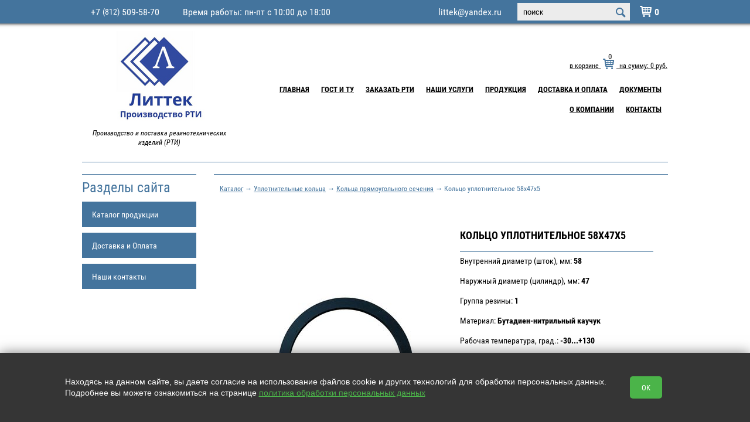

--- FILE ---
content_type: text/html; charset=utf-8
request_url: https://littek.ru/catalog/item/kups-58h47h5
body_size: 8070
content:
<!doctype html>
<html lang="RU">
<head>
  <meta charset="utf-8">
  <title>Кольцо уплотнительное 58х47х5 – купить с доставкой по России, индивидуальный расчет</title>
  
  <meta name='description' content='Кольцо уплотнительное прямоугольного сечения 58х47х5 - производство и продажа по доступной цене и с доставкой по РФ.'>
  <link rel="stylesheet" href="https://cdn.from.pm/sticker/CSS/theme1_nobg.css"/>
  <script>(function(w,d,u){w.readyQ=[];w.bindReadyQ=[];function p(x,y){if(x=="ready"){w.bindReadyQ.push(y);}else{w.readyQ.push(x);}};var a={ready:p,bind:p};w.$=w.jQuery=function(f){if(f===d||f===u){return a}else{p(f)}}})(window,document)</script><meta name='yandex-verification' content='8899ffe905552f2b' /><meta name="google-site-verification" content="YcGIpnqWZr2t69dB7CDmr1fb9NUvy07guYSpO5vwFQg" />         
  <!-- Global site tag (gtag.js) - Google Analytics -->
<script async src="https://www.googletagmanager.com/gtag/js?id=UA-119136421-1"></script>
<script>
  window.dataLayer = window.dataLayer || [];
  function gtag(){dataLayer.push(arguments);}
  gtag('js', new Date());

  gtag('config', 'UA-119136421-1');
</script>

  <link rel="icon" type="image/png" sizes="16x16" href="//a5.from.pm/a5/mv0000023231sn/config/default/1/favicon/2/sticker/16.png" />
<link rel="icon" type="image/png" sizes="120x120" href="//a5.from.pm/a5/mv0000023231sn/config/default/1/favicon/2/sticker/120.png" />
<link rel="apple-touch-icon" sizes="57x57" href="//a5.from.pm/a5/mv0000023231sn/config/default/1/favicon/2/sticker/57.png" />
<link rel="apple-touch-icon" sizes="114x114" href="//a5.from.pm/a5/mv0000023231sn/config/default/1/favicon/2/sticker/114.png" />
<link rel="apple-touch-icon" sizes="144x144" href="//a5.from.pm/a5/mv0000023231sn/config/default/1/favicon/2/sticker/144.png" />
  
  <link rel="canonical" href="https://littek.ru/catalog/item/6703" />
 <meta name="viewport" content="width=device-width, initial-scale=1, user-scalable=no">
 <!-- Open Graph -->
 <meta property="og:type" content="website" />
<meta property="og:title" content="Кольцо уплотнительное 58х47х5 – купить с доставкой по России, индивидуальный расчет" />
<meta property="og:description" content="Кольцо уплотнительное прямоугольного сечения 58х47х5 - производство и продажа по доступной цене и с доставкой по РФ." /> 
<meta property="og:site_name" content="Литтек" />
<meta property="og:url" content="https://littek.ru/catalog/item/kups-58h47h5" /> 
<meta property="og:image" content="//a5.from.pm/a5/mv0000023231sn/catalog/items/6703/images/1/sticker/big.jpg"/>
 <script>function PMReachTarget(target){  try {  yaCounter48872093.reachGoal(target); } catch(err){ }   window.dataLayer = window.dataLayer || []; window.dataLayer.push({ 'event': target }); }</script>
 <link rel="stylesheet" href="https://maxcdn.bootstrapcdn.com/font-awesome/4.4.0/css/font-awesome.min.css"><script>// <![CDATA[
(function(w,d,u){
                var s=d.createElement('script');s.async=true;s.src=u+'?'+(Date.now()/60000|0);
                var h=d.getElementsByTagName('script')[0];h.parentNode.insertBefore(s,h);
        })(window,document,'https://cdn-ru.bitrix24.ru/b21622944/crm/site_button/loader_1_zksoqo.js');
// ]]></script>
</head>
<body>
<script>
    
    var href = document.location.href;
    if (href.indexOf('&page') != -1) {
        var left = document.createElement('meta');
        left.name = 'robots';
        left.content = 'noindex, follow';
        
        document.head.append(left);
     
    }
     
        
    //var hrs = $('.item a').attr('href'); 'https://littek.ru/catalog/item/armirovannaya-rezina-5-mm#price=undefined&order=undefined&offset=NaN&from=215'.replace(/\#price.*/, '');

    function resp () {
        jQuery(".item a").each(function( index ) {
            
          let newHref = $(this).attr('href').replace(/\#price.*/, '');
          
          $(this).attr('href', newHref);
          
        });
    }
    
    setTimeout('resp()', 1000);
    setTimeout("document.getElementsByClassName('topline-call')[0].insertAdjacentHTML('afterend', '<p >Время работы: пн-пт с 10:00 до 18:00 </p>')", 150);
    
     $(function(){
         $("body").on("click", ".add2cart", function(){
            yaCounter48872093.reachGoal('addcart_1'); 
        })
    })
     
    
</script>

<style> 
.topline-call+p {float: left; font-size: 16px;display: block;left: 35px;position: relative;}
</style>
<div class="pm_slidingPanel">
  <div class="frames">
    
  </div>
</div>
<div class="pm_bodyContent">
<div class="wrap">
  <div class="topline" id="sticky">
    <div class="container">
      <div class="stickyHamburger">
        <button class="c-hamburger c-hamburger--htx">
          <span></span>
        </button>
      </div>
    	<div class="hamburgerHolder">
          	<button class="c-hamburger c-hamburger--htx">
            	<span>toggle menu</span>
          	</button>
        </div>
        <div class="mobileIcons shop-informer">
			
			<a href="/cart" class="mobile cart-icon cartIcon"><span class="cartAmount">0</span></a>
			
        </div>
      <div class="topline-call">
            
<div class="phone">
  <a href='tel:+7812509-58-70' class='pm-phone-1'>+7 <span>(812)</span> 509-58-70</a>

  
</div>
            

            
      </div>
      
      <div class="topline-login">
      <div class="search">
      <form action="/search">
        <input type="text" name="text" value="" placeholder="поиск">
        <input type="hidden"  name="searchid" value="2348741">
        <input type="submit"  value="">
      </form>           
</div>
      </div>
      <a href='mailto:littek@yandex.ru' class='email'>littek@yandex.ru</a>
    </div>
  </div>
  <!-- END topline -->

  <!-- BEGIN header -->
  <div class="header">
    <table>
      <tr>
        <td class="header_left_center">
          <!-- BEGIN header-logo -->
          <div class="header-logo">
            
              
              <a href='/'>
                <img src='//a5.from.pm/a5/mv0000023231sn/config/default/1/logo/1/sticker/small.png' alt='Производство и поставка резинотехнических изделий (РТИ)' title='Производство и поставка резинотехнических изделий (РТИ)' />
              </a>
              
          </div>
          
          <p class="header-slogan">
           Производство и поставка резинотехнических изделий (РТИ)
          </p>
          <!-- END header-logo -->
        </td>
        <td class="header_right_padding">       
           <div class="header-your shop-informer">
    <a href="/cart">в корзине    	
	    	<span class="icon-cart"> 
	    		<span class="icon-cart-count cartIcon cartAmount">0</span>
	    	</span>
	    на сумму:
	    <span class="priceTotal">0</span>  руб.
    </a>
  </div><ul class="header-nav"><li>
	<a href='/'  >Главная</a>
	
</li><li>
	<a href='/gallery'  >ГОСТ и ТУ</a>
	
</li><li>
	<a href='/zakaz-rti'  >Заказать РТИ</a>
	
</li><li>
	<a href='/uslugi'  >Наши услуги</a>
	
</li><li>
	<a href='/catalog'  >Продукция</a>
	
</li><li>
	<a href='/dostavka-i-oplata'  >Доставка и Оплата</a>
	
</li><li>
	<a href='/sertifikaty'  >Документы</a>
	
</li><li>
	<a href='/o-nas'  >О компании</a>
	
</li><li>
	<a href='/contacts'  >Контакты</a>
	
</li></ul>
        </td>
      </tr>
    </table>
  </div>
  <!-- END header -->
  
  <!-- BEGIN content --> 
  
  <div class="content "> 
   
    <!-- BEGIN l -->
    <div class="l">
     
     <div class="divider"></div>
<div class="l-col1">
  <!-- BEGIN block -->

<div class='block'>
	<div class='block-header'>
		<div class='block-caption'>Разделы сайта</div> 
	</div>
	<ul class='category'>
		<li class=" opened   ">
<a href='/catalog' class="category-item">Каталог продукции <span class='icon-arrow-category'></span></a>

</li><li class="   ">
<a href='/dostavka-i-oplata' class="category-item">Доставка и Оплата <span class='icon-arrow-category'></span></a>

</li><li class="   ">
<a href='/contacts' class="category-item">Наши контакты <span class='icon-arrow-category'></span></a>

</li>
	</ul>
</div>        

<!-- END block -->
</div>
     
<div class="l-col2 c both">
        <!-- BEGIN section -->
        <div class="block">
            <div class="block-header">
              <div class="block-caption">
                <div class="block-navigation">  
                  <a href='/catalog'>Каталог</a>  &rarr; <a href='/catalog/category/koltca-rezinovye'>Уплотнительные кольца</a> &rarr; <a href='/catalog/category/rezinovye-kolca-pryamougolnogo-secheniya'>Кольца прямоугольного сечения</a> &rarr; Кольцо уплотнительное 58х47х5
                  
                </div> 
              </div> 
            </div>     
          <!-- BEGIN section__article -->
          <div class="additionally-navigation" style="overflow: hidden">

                       <div class="navigation">
              <a class="prevPage helper_hidden" href=''><span class="arrow">&lt;</span> <span class="link">предыдущий товар</span></a> <span class="pageDivider helper_hidden">|</span> <a href='' class='nextPage helper_hidden'><span class="link">следующий товар</span> <span class="arrow">&gt;</span></a>
            </div>   
          </div>


          <div class="detail goodsopen">
            <!-- BEGIN goodsopen -->
            <div class="detail-content itemRow single ">
                  <div class="detail-header top">
                      <span class="name">Кольцо уплотнительное 58х47х5</span>
                      <span class="other"></span>                   
                  </div>
                  <div class="detail-img">
                    <div class="main-image" style="position: relative;">
                      <a href="//a5.from.pm/a5/mv0000023231sn/catalog/items/6703/images/3/sticker/zoom.jpg" class="colorbox-gallery ">
                      <span href="//a5.from.pm/a5/mv0000023231sn/catalog/items/6703/images/3/sticker/zoom.jpg" id="zoom" class='cloud-zoom' rel="adjustX:30, adjustY:-5">
                      <img src="//a5.from.pm/a5/mv0000023231sn/catalog/items/6703/images/3/sticker/big.jpg" alt='' title="" />
                      </span>
                      <div class="badges">
                       
                      </div></a>
                    </div>                    


                    <div class="thumbnails" style="clear: both; margin-top: 15px; overflow:hidden;">
                    
                      <a href="//a5.from.pm/a5/mv0000023231sn/catalog/items/6703/images/3/sticker/zoom.jpg" class="cloud-zoom-gallery colorbox-gallery nobox"  rel="useZoom: 'zoom', smallImage: '//a5.from.pm/a5/mv0000023231sn/catalog/items/6703/images/3/sticker/big.jpg'" data-image="3">
                      <div class="row zoom-tiny-image" style=" background-image: url(//a5.from.pm/a5/mv0000023231sn/catalog/items/6703/images/3/sticker/small.jpg); background-repeat: no-repeat;"></div>
                      </a>
                      <a href="//a5.from.pm/a5/mv0000023231sn/catalog/items/6703/images/3/sticker/zoom.jpg" class="rel helper_hidden"></a>
                    
                      <a href="//a5.from.pm/a5/mv0000023231sn/catalog/items/6703/images/4/sticker/zoom.jpg" class="cloud-zoom-gallery colorbox-gallery nobox"  rel="useZoom: 'zoom', smallImage: '//a5.from.pm/a5/mv0000023231sn/catalog/items/6703/images/4/sticker/big.jpg'" data-image="4">
                      <div class="row zoom-tiny-image" style=" background-image: url(//a5.from.pm/a5/mv0000023231sn/catalog/items/6703/images/4/sticker/small.jpg); background-repeat: no-repeat;"></div>
                      </a>
                      <a href="//a5.from.pm/a5/mv0000023231sn/catalog/items/6703/images/4/sticker/zoom.jpg" class="rel helper_hidden"></a>
                                  
                    </div>

                  </div>
                  <!-- END goodsopen__img -->               

                  <!-- BEGIN goodsopen__order -->
                  <div class="detail-order  single">            
                    <div class="detail-header bottom">
                      <h1 class="name">Кольцо уплотнительное 58х47х5</h1>
                      <span class="other"></span>                   
                    </div>
                    <div class="params">
                      <div class="param">
	Внутренний диаметр (шток), мм: <b>58</b>
	<div class="values">
		
	</div>
</div><div class="param">
	Наружный диаметр (цилиндр), мм: <b>47</b>
	<div class="values">
		
	</div>
</div><div class="param">
	Группа резины: <b>1</b>
	<div class="values">
		
	</div>
</div><div class="param">
	Материал: <b>Бутадиен-нитрильный каучук</b>
	<div class="values">
		
	</div>
</div><div class="param">
	Рабочая температура, град.: <b>-30...+130</b>
	<div class="values">
		
	</div>
</div><div class="param">
	Высота кольца, мм: <b>5</b>
	<div class="values">
		
	</div>
</div>
                    </div>
                    <div class="selectedVariant">
                      <div itemscope itemtype="http://schema.org/Product">
                        <meta itemprop="name" content="Кольцо уплотнительное 58х47х5" />
                        <meta itemprop="description" content="" />
                        <link itemprop="image" href="//a5.from.pm/a5/mv0000023231sn/catalog/items/6703/images/3/sticker/big.jpg" />
                        <div class="variant selected" id="var_6738" data-id="6738">
	<!--цены -->
  	<div itemprop="offers" itemscope itemtype="http://schema.org/Offer"> 
	<meta itemprop="availability" content="OutOfStock" />
 	 <meta itemprop="price" content="69.00" />
 	 <meta itemprop="priceCurrency" content="RUB" />
 	 </div>

	<div class="goodsopen__meta">
	  
	        
	  <div class="item-availability">
 <span class="color">Цена по запросу </span>
</div>
	</div>

	<div class="goodsopen__info price__holder">
		

	</div>

	<div class="goodsopen__incart">
	

	</div>
</div>
                      </div>
                    </div>
                    <div class="allVariants">
                      <span class="showVariantsPanel">смотреть все варианты (1)</span>
                      
                    </div>
                    <div class="variantsPanelWrapper">
                      <a class="close">×</a>
                      <div class="arrow">
                        <div class="sf out"></div>
                        <div class="sf in"></div>                
                      </div>
                      <div class="variantsPanel">
                        <table class="variants">
                          <tr class="panelVariant" id="pvar_6738" data-id="6738" data-images='[]' data-badges='{"b_new_item":"0","b_sale":"0","b_promo":"0","b_hit":"0"}' data-recommended='[]'>
	<td class="leftPart">
		Внутренний диаметр (шток), мм: 58; <br>Наружный диаметр (цилиндр), мм: 47; <br>Группа резины: 1; <br>Материал: Бутадиен-нитрильный каучук; <br>Рабочая температура, град.: -30...+130; <br>Высота кольца, мм: 5; <br>
		
	</td>
	<td class="rightPart">
		<div class="item-availability">
 <span class="color">Цена по запросу </span>
</div>
		

	</td>
</tr>
                        </table>
                        
                      </div>
                    </div>

                  </div>
                  <!-- END goodsopen__order -->

               
            </div>
            <!-- END goodsopen -->

            <div class="block-header">
              <div class="block-caption">Описание товара</div>
            </div>

            <div class="block-content" style="padding: 15px;margin-top:-20px;">              
                <p><iframe width="560" height="314" src="//www.youtube.com/embed/SZgGM23m4xU" allowfullscreen="allowfullscreen"></iframe></p>
            </div>
        </div> 
            
		  	<div class="block">
   	 	<div class="block-header">
     		<div class="block-caption">Отзывы</div>
    	</div>
		<div class="block-content">
			Отзывов пока нет.
			<div class="form qna">
				<div id="catalog_form_holder">
				  <div class="block-form">
					<form action="/catalog/addComment" method="POST" id="news_form" class="validate ajax">
						<div class="inputfield">
						  <label for="news_name">Имя:</label>
						  <input id="news_name" type="text" name="name" data-valid="" />
						</div>               
						 <div class="inputfield">
						  <label for="news_email">E-Mail:</label>
						  <input id="news_email" type="text" name="email" data-valid="" />
						</div>
						 <div class="inputfield">
						  <label for="news_question">Отзыв:</label>
						  <textarea id="news_question" name="question" data-valid=""></textarea>
						</div>
						                    
						<div class="inputfield">
						  <label for="news_captcha">Проверка:</label>
						  <span class="captchaImage"></span> 
						  <input id="news_captcha" type="text" class="small" name="captcha" style="" data-valid=""/>
						</div>
						<input type="hidden" name="page_id" value="6703"/>
						<input type="submit" class="button-md" value="Отправить" />                                    
					</form>
				  </div>
				</div>
			</div>
			
		</div>					
	</div>		  
          <!-- END section__article -->
        </div>
        <!-- END section -->
</div>


<script type="text/javascript">
$(function() {
  
  var Mods = new CatalogItem({
    sel_thumbnail : ".goodsopen .detail-img .thumbnails a",
    sel_mainImgBadges : ".goodsopen .detail-img .main-image .bandage"
  });
  $(".desc-block").show();

  $(".thumbnails .row").on('click', function(){
    var src = $(this).css("background-image").slice(5,-2).replace('small','big');
    var zoomSrc = $(this).css("background-image").slice(5,-2).replace('small','zoom');

    $(".main-image a").attr("href", zoomSrc.replace("https:", "").replace("http:", ""));    
  });

  $(".main-image a").on("click", function(e){
    e.preventDefault();
    $(".thumbnails a.rel[href='"+$(this).attr("href")+"']").click();
  })
  $(".add2cart").click(function(){
    
                    try {
                        yaCounter48872093.reachGoal("pm_cart6703_add");
                    }
                    catch(err){

                    }
                
                 window.dataLayer = window.dataLayer || [];
                 window.dataLayer.push({
                 'event': 'pm_cart6703_add'
                 });
                
    
                    try {
                        yaCounter48872093.reachGoal("pm_cart_add");
                    }
                    catch(err){

                    }
                
                 window.dataLayer = window.dataLayer || [];
                 window.dataLayer.push({
                 'event': 'pm_cart_add'
                 });
                
  });
});


</script>
     
     
      <!-- EMD l-col2 -->     
    </div>
    <!-- END l -->
  </div>
  <!-- END content -->
</div>
<!-- END wrap-->

<!-- BEGIN footer -->
<div class="footer">
  <div class="footer-top">
    <div class="table container">
      <div class="tr">
        <div class="td footer-domain">© 2013-2025 | ООО "ЛИТТЕК" - производство и продажа РТИ<br> ИНН: 7806523560 | ОГРН: 1147847126162<br><a href="/legal">Политика конфиденциальности | Пользовательское соглашение</a> <br>Информация на сайте не является офертой.</div><div class="td footer-contacts"><p><span class="color">Наш адрес:<br></span> 195112, Россия, Северо-Западный федеральный округ,<br> Ленинградская область, г. Санкт-Петербург, Новочеркасский проспект, 1<br> <a href="/contacts">Карта проезда</a></p></div><div class="td footer-contacts">
  <span class="color">Контакты:</span>
    <div class="phone">
		<a href='tel:+7812509-58-70' class='pm-phone-1'>+7 (<b>812</b>) 509-58-70</a>
	</div>

	<div class="phone">
	    
    </div>
    <br /><a href='mailto:littek@yandex.ru' class='email'><i></i>littek@yandex.ru</a>
</div><div class="td footer-links">         
  <div class="footer-social">
    <span>Мы в соцсетях: </span>  
    <a class='social-vk' target='_blank' href='https://vk.com/public184456996'>&#xe805;</a>
    
    
    <a class='social-yt' target='_blank' href='https://www.youtube.com/channel/UCzTLqfDFCWwRaIvKpnoBmNA'>&#xe807;</a>
    
    <a class='social-inst' target='_blank' href='https://ok.ru/group/56248109432934'>&#xf30c;</a>
    <a class='social-tg' target='_blank' href='https://t.me/littek_chat_bot'>&#xE82F;</a>
    
    
  </div>   
</div>
      </div>
    </div>      
  </div>

  <div class="footer-bottom">
    
  </div>
</div>
<!-- END footer -->
  <div class="stickymenu wrapper"></div>
    <div class="pm_stickyPanel wrapper">
      <div class="frames wrapper">
      <div class="section">
        <div class="items">
        </div>
      </div>
    </div>
  </div>

<!-- Yandex.Metrika counter --> <script type="text/javascript"> (function (d, w, c) { (w[c] = w[c] || []).push(function() { try { w.yaCounter48872093 = new Ya.Metrika({ id:48872093, clickmap:true, trackLinks:true, accurateTrackBounce:true, webvisor:true, trackHash:true }); } catch(e) { } }); var n = d.getElementsByTagName("script")[0], s = d.createElement("script"), f = function () { n.parentNode.insertBefore(s, n); }; s.type = "text/javascript"; s.async = true; s.src = "https://mc.yandex.ru/metrika/watch.js"; if (w.opera == "[object Opera]") { d.addEventListener("DOMContentLoaded", f, false); } else { f(); } })(document, window, "yandex_metrika_callbacks"); </script> <noscript><div><img src="https://mc.yandex.ru/watch/48872093" style="position:absolute; left:-9999px;" alt="" /></div></noscript> <!-- /Yandex.Metrika counter -->

<div class="scrollToTop_btn" id="scrollTop_btn"></div>
</div>
<script src="https://cdn.from.pm/sticker/JS/bundle.js?ver=1750678901" async></script>
<noscript id="deferred-styles">
  <link rel="stylesheet" href="https://cdn.from.pm/Core/Templates/CSS/bundle.css"/><link rel="stylesheet" href="/includes/connect/7.css?ver=12"/>
</noscript>
<script>
  var loadDeferredStyles = function() {
    var addStylesNode = document.getElementById("deferred-styles");
    var replacement = document.createElement("div");
    replacement.innerHTML = addStylesNode.textContent;
    document.body.appendChild(replacement)
    addStylesNode.parentElement.removeChild(addStylesNode);
  };
  var raf = requestAnimationFrame || mozRequestAnimationFrame ||
      webkitRequestAnimationFrame || msRequestAnimationFrame;
  if (raf) raf(function() { window.setTimeout(loadDeferredStyles, 0); });
  else window.addEventListener('load', loadDeferredStyles);
</script>
<script>
$(function(){
_Sticky = new Sticky({
    appendages : [
    {
      if:true, 
      from:".header .header-nav li>*",
      to:".pm_stickyPanel .section .items",
      method: 1,
    },
  ]
  });
//Funky small function to make dynamic forms work
  $('body').on('click','input+label',function(e){
    e.preventDefault();
    $(this).prev().click();
  });
})

</script>


<div id="legalContainer">
    <div class="text">
        <p>
            Находясь на данном сайте, вы даете согласие на использование файлов cookie и других технологий для обработки персональных данных. <br>Подробнее вы можете ознакомиться на странице
            <a href="/legal" target="_blank">политика обработки персональных данных</a>
        </p>

    </div>
    <button class="__btn-legal">OK</button>
</div>

<script>
    $(() => {
        $('#legalContainer .__btn-legal').on("click", function (e) {
            e.preventDefault();
            $.ajax({
                url: '/?legalagree=true',
                type: 'GET',
                success: function (data) {
                    $('#legalContainer').fadeOut(300);
                }
            });
        });
    })
</script>

<style>
    #legalContainer {
        position: fixed;
        bottom: 0;
        left: 0;
        right: 0;
        z-index: 2147483647;
        display: flex;
        justify-content: center;
        align-items: center;
        padding: 0;
        background-color: #353535;
        text-align: center;
        box-shadow: 0 0 20px rgba(0, 0, 0, 0.5);
    }

    #legalContainer .text {
        max-width: 1000px;
        text-align: left;
    }

    #legalContainer .text p {
        color: #fff;
        font-size: 14px;
        font-family: Tahoma, Verdana, Segoe, sans-serif;
    }

    #legalContainer .text p a {
        color: #4bb449;
        text-decoration: underline;
    }

    #legalContainer .__btn-legal {
        display: inline-block;
        margin: 40px;
        padding: 10px 20px;
        background-color: #4bb449;
        color: #fff;
        text-decoration: none;
        border-radius: 5px;
        transition: background-color 0.3s ease;
    }

    #legalContainer .__btn-legal:hover {
        background-color: #3a9a38;
    }

    @media (max-width: 780px) {
        #legalContainer {
            flex-direction: column;
            flex-wrap: wrap;
            padding: 20px;
        }

        #legalContainer .text {
            max-width: 100%;
            text-align: center;
        }

        #legalContainer br {
            display: none;
        }
    }
</style>
</body>
</html>

--- FILE ---
content_type: text/html; charset=utf-8
request_url: https://littek.ru/mobile_menu
body_size: 978
content:
<div class='hamburgerHolder'>
	<button class='c-hamburger c-hamburger--htx is-active'>
		<span></span>
	</button>
</div>
<div class="search">
    <form action="/search">
        <input type="text" name="text" value="" placeholder="Поиск...">
        <input type="hidden"  name="searchid" value="2348741">
        <input type="submit"  value="">
    </form>           
</div>

<div class="section">
	<h3>Главное меню</h3>
	<div class="items">
		<a href="/" data-module="page" data-id="31" >Главная</a><a href="/gallery" data-module="gallery" data-id="39" >ГОСТ и ТУ</a><a href="/zakaz-rti" data-module="page" data-id="38" >Заказать РТИ</a><a href="/uslugi" data-module="page" data-id="20" >Наши услуги<span class='arrow'></span></a><a href="/catalog" data-module="catalog_category" data-id="21" >Продукция<span class='arrow'></span></a><a href="/dostavka-i-oplata" data-module="page" data-id="32" >Доставка и Оплата</a><a href="/sertifikaty" data-module="page" data-id="34" >Документы</a><a href="/o-nas" data-module="page" data-id="35" >О компании</a><a href="/contacts" data-module="page" data-id="33" >Контакты</a>
	</div>
</div><div class="section">
	<h3>Разделы сайта</h3>
	<div class="items">
		<a href="/catalog" data-module="left_menu" data-id="5" >Каталог продукции</a><a href="/dostavka-i-oplata" data-module="left_menu" data-id="6" >Доставка и Оплата</a><a href="/contacts" data-module="left_menu" data-id="8" >Наши контакты</a><a href="/news" data-module="news" data-id="" >Новости<span class='arrow'></span></a><a href="/qna" data-module="qna" data-id="" >Вопросы и ответы</a><a href="/reviews" data-module="reviews" data-id="" >Отзывы</a><a href="/interviews" data-module="interviews" data-id="" >Наша команда</a><a href="/articles" data-module="articles" data-id="" >Статьи</a><a href="/partners" data-module="partners" data-id="" >Партнеры<span class='arrow'></span></a>
	</div>
</div>
